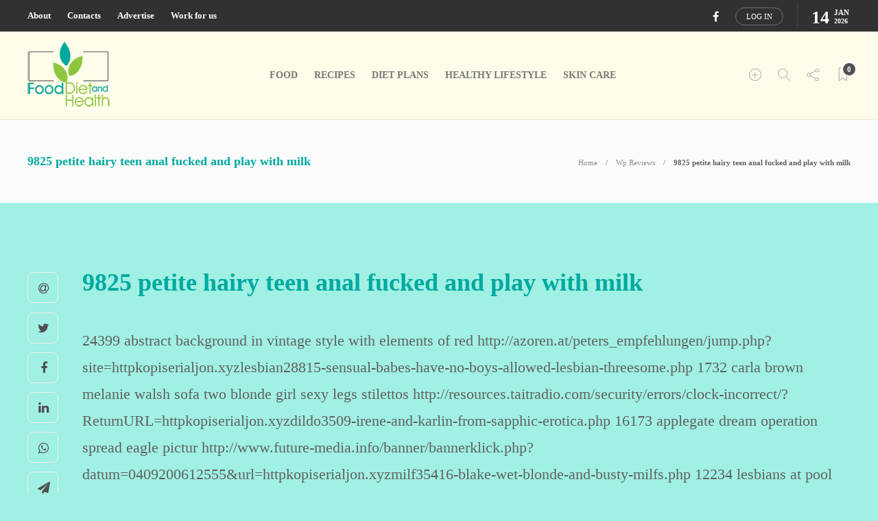

--- FILE ---
content_type: text/html; charset=UTF-8
request_url: https://fooddietandhealth.com/?xs_review=9825-petite-hairy-teen-anal-fucked-and-play-with-milk
body_size: 10779
content:
<!DOCTYPE html>
<html lang="en-US">
<head>
	<meta name="google-site-verification" content="HfuCJHqdcf5qQo1pei69cMhpxCvanj6KW_TYJ2U3pFI" />
	<meta charset="UTF-8">
			<meta name="viewport" content="width=device-width, initial-scale=1">
		<meta name='robots' content='index, follow, max-image-preview:large, max-snippet:-1, max-video-preview:-1' />

	<!-- This site is optimized with the Yoast SEO plugin v20.8 - https://yoast.com/wordpress/plugins/seo/ -->
	<title>9825 petite hairy teen anal fucked and play with milk - Food Diet and Health</title>
	<link rel="canonical" href="https://fooddietandhealth.com/?xs_review=9825-petite-hairy-teen-anal-fucked-and-play-with-milk" />
	<meta property="og:locale" content="en_US" />
	<meta property="og:type" content="article" />
	<meta property="og:title" content="9825 petite hairy teen anal fucked and play with milk - Food Diet and Health" />
	<meta property="og:description" content="24399 abstract background in vintage style with elements of red http://azoren.at/peters_empfehlungen/jump.php?site=httpkopiserialjon.xyzlesbian28815-sensual-babes-have-no-boys-allowed-lesbian-threesome.php 1732 carla brown melanie walsh sofa two blonde girl sexy legs stilettos http://resources.taitradio.com/security/errors/clock-incorrect/?ReturnURL=httpkopiserialjon.xyzdildo3509-irene-and-karlin-from-sapphic-erotica.php 16173 applegate dream operation spread eagle pictur http://www.future-media.info/banner/bannerklick.php?datum=0409200612555&amp;url=httpkopiserialjon.xyzmilf35416-blake-wet-blonde-and-busty-milfs.php 12234 lesbians at pool http://www.jiankang18.com/links/?u=httpkopiserialjon.xyzblack5873-black-sheeps-of-the-family-having-lesbian-sex-on-xhamster.php 1767 redheaded hottie and her blonde licking fingering..." />
	<meta property="og:url" content="https://fooddietandhealth.com/?xs_review=9825-petite-hairy-teen-anal-fucked-and-play-with-milk" />
	<meta property="og:site_name" content="Food Diet and Health" />
	<meta name="twitter:card" content="summary_large_image" />
	<meta name="twitter:label1" content="Est. reading time" />
	<meta name="twitter:data1" content="3 minutes" />
	<script type="application/ld+json" class="yoast-schema-graph">{"@context":"https://schema.org","@graph":[{"@type":"WebPage","@id":"https://fooddietandhealth.com/?xs_review=9825-petite-hairy-teen-anal-fucked-and-play-with-milk","url":"https://fooddietandhealth.com/?xs_review=9825-petite-hairy-teen-anal-fucked-and-play-with-milk","name":"9825 petite hairy teen anal fucked and play with milk - Food Diet and Health","isPartOf":{"@id":"https://fooddietandhealth.com/#website"},"datePublished":"2020-12-16T16:10:31+00:00","dateModified":"2020-12-16T16:10:31+00:00","breadcrumb":{"@id":"https://fooddietandhealth.com/?xs_review=9825-petite-hairy-teen-anal-fucked-and-play-with-milk#breadcrumb"},"inLanguage":"en-US","potentialAction":[{"@type":"ReadAction","target":["https://fooddietandhealth.com/?xs_review=9825-petite-hairy-teen-anal-fucked-and-play-with-milk"]}]},{"@type":"BreadcrumbList","@id":"https://fooddietandhealth.com/?xs_review=9825-petite-hairy-teen-anal-fucked-and-play-with-milk#breadcrumb","itemListElement":[{"@type":"ListItem","position":1,"name":"Home","item":"https://fooddietandhealth.com/"},{"@type":"ListItem","position":2,"name":"Wp Reviews","item":"https://fooddietandhealth.com/?post_type=xs_review"},{"@type":"ListItem","position":3,"name":"9825 petite hairy teen anal fucked and play with milk"}]},{"@type":"WebSite","@id":"https://fooddietandhealth.com/#website","url":"https://fooddietandhealth.com/","name":"Food Diet and Health","description":"Eat Good, Live Good","publisher":{"@id":"https://fooddietandhealth.com/#organization"},"potentialAction":[{"@type":"SearchAction","target":{"@type":"EntryPoint","urlTemplate":"https://fooddietandhealth.com/?s={search_term_string}"},"query-input":"required name=search_term_string"}],"inLanguage":"en-US"},{"@type":"Organization","@id":"https://fooddietandhealth.com/#organization","name":"Food Diet and Health","url":"https://fooddietandhealth.com/","logo":{"@type":"ImageObject","inLanguage":"en-US","@id":"https://fooddietandhealth.com/#/schema/logo/image/","url":"https://fooddietandhealth.com/wp-content/uploads/2020/06/logo.png","contentUrl":"https://fooddietandhealth.com/wp-content/uploads/2020/06/logo.png","width":120,"height":99,"caption":"Food Diet and Health"},"image":{"@id":"https://fooddietandhealth.com/#/schema/logo/image/"}}]}</script>
	<!-- / Yoast SEO plugin. -->


<link rel="alternate" type="application/rss+xml" title="Food Diet and Health &raquo; Feed" href="https://fooddietandhealth.com/feed/" />
<link rel="alternate" type="application/rss+xml" title="Food Diet and Health &raquo; Comments Feed" href="https://fooddietandhealth.com/comments/feed/" />
<link rel='stylesheet' id='fontawesome-five-css-css' href='https://fooddietandhealth.com/wp-content/plugins/accesspress-social-counter/css/fontawesome-all.css?ver=1.9.2' type='text/css' media='all' />
<link rel='stylesheet' id='apsc-frontend-css-css' href='https://fooddietandhealth.com/wp-content/plugins/accesspress-social-counter/css/frontend.css?ver=1.9.2' type='text/css' media='all' />
<link rel='stylesheet' id='contact-form-7-css' href='https://fooddietandhealth.com/wp-content/plugins/contact-form-7/includes/css/styles.css?ver=5.7.4' type='text/css' media='all' />
<link rel='stylesheet' id='dashicons-css' href='https://fooddietandhealth.com/wp-includes/css/dashicons.min.css?ver=6.1.7' type='text/css' media='all' />
<link rel='stylesheet' id='post-views-counter-frontend-css' href='https://fooddietandhealth.com/wp-content/plugins/post-views-counter/css/frontend.min.css?ver=1.4.7' type='text/css' media='all' />
<link rel='stylesheet' id='font-awesome-css' href='https://fooddietandhealth.com/wp-content/plugins/elementor/assets/lib/font-awesome/css/font-awesome.min.css?ver=4.7.0' type='text/css' media='all' />
<link rel='stylesheet' id='simple-testimonials-showcase-css' href='https://fooddietandhealth.com/wp-content/plugins/simple-testimonials-showcase/public/css/simple-testimonials-showcase-public.css?ver=1.1.6' type='text/css' media='all' />
<link rel='stylesheet' id='wur_content_css-css' href='https://fooddietandhealth.com/wp-content/plugins/wp-ultimate-review/assets/public/css/content-page.css?ver=2.3.4' type='text/css' media='all' />
<link rel='stylesheet' id='recent-posts-widget-with-thumbnails-public-style-css' href='https://fooddietandhealth.com/wp-content/plugins/recent-posts-widget-with-thumbnails/public.css?ver=7.1.1' type='text/css' media='all' />
<link rel='stylesheet' id='bootstrap-css' href='https://fooddietandhealth.com/wp-content/themes/fdh20/css/plugins/bootstrap.min.css?ver=3.3.4' type='text/css' media='all' />
<link rel='stylesheet' id='gillion-plugins-css' href='https://fooddietandhealth.com/wp-content/themes/fdh20/css/plugins.css?ver=6.1.7' type='text/css' media='all' />
<link rel='stylesheet' id='gillion-styles-css' href='https://fooddietandhealth.com/wp-content/themes/fdh20/style.css?ver=6.1.7' type='text/css' media='all' />
<link rel='stylesheet' id='gillion-responsive-css' href='https://fooddietandhealth.com/wp-content/themes/fdh20/css/responsive.css?ver=6.1.7' type='text/css' media='all' />
<style id='gillion-responsive-inline-css' type='text/css'>
 



</style>
<link rel='stylesheet' id='gillion-theme-settings-css' href='https://fooddietandhealth.com/wp-content/uploads/gillion-dynamic-styles.css?ver=299571410' type='text/css' media='all' />
<link rel='stylesheet' id='plyr-css' href='https://fooddietandhealth.com/wp-content/themes/fdh20/css/plugins/plyr.css?ver=6.1.7' type='text/css' media='all' />
<link rel='stylesheet' id='bdt-uikit-css' href='https://fooddietandhealth.com/wp-content/plugins/bdthemes-prime-slider-lite/assets/css/bdt-uikit.css?ver=3.21.7' type='text/css' media='all' />
<link rel='stylesheet' id='prime-slider-site-css' href='https://fooddietandhealth.com/wp-content/plugins/bdthemes-prime-slider-lite/assets/css/prime-slider-site.css?ver=3.15.10' type='text/css' media='all' />
<!--n2css--><script type='text/javascript' src='https://fooddietandhealth.com/wp-includes/js/jquery/jquery.min.js?ver=3.6.1' id='jquery-core-js'></script>
<script type='text/javascript' src='https://fooddietandhealth.com/wp-includes/js/jquery/jquery-migrate.min.js?ver=3.3.2' id='jquery-migrate-js'></script>
<script type='text/javascript' src='https://fooddietandhealth.com/wp-content/plugins/wp-ultimate-review/assets/public/script/content-page.js?ver=2.3.4' id='wur_review_content_script-js'></script>
<script type='text/javascript' src='https://fooddietandhealth.com/wp-content/themes/fdh20/js/plugins.js?ver=6.1.7' id='gillion-plugins-js'></script>
<script type='text/javascript' id='gillion-scripts-js-extra'>
/* <![CDATA[ */
var gillion_loadmore_posts = {"ajax_url":"https:\/\/fooddietandhealth.com\/wp-admin\/admin-ajax.php"};
var gillion = {"siteurl":"https:\/\/fooddietandhealth.com\/","loggedin":"","page_loader":"0","notice":"","header_animation_dropdown_delay":"1000","header_animation_dropdown":"easeOutQuint","header_animation_dropdown_speed":"300","lightbox_opacity":"0.88","lightbox_transition":"elastic","page_numbers_prev":"Previous","page_numbers_next":"Next","rtl_support":"","footer_parallax":"","social_share":"{\"email\":true,\"twitter\":true,\"facebook\":true,\"linkedin\":true,\"whatsapp\":true,\"telegram\":true}","text_show_all":"Show All"};
/* ]]> */
</script>
<script type='text/javascript' src='https://fooddietandhealth.com/wp-content/themes/fdh20/js/scripts.js?ver=6.1.7' id='gillion-scripts-js'></script>
<script type='text/javascript' src='https://fooddietandhealth.com/wp-content/themes/fdh20/js/plugins/plyr.min.js?ver=6.1.7' id='plyr-js'></script>
<script type='text/javascript' src='https://fooddietandhealth.com/wp-content/plugins/bdthemes-prime-slider-lite/assets/js/bdt-uikit.min.js?ver=3.21.7' id='bdt-uikit-js'></script>
<script type='text/javascript' id='wvw1427front.js8769-js-extra'>
/* <![CDATA[ */
var wvw_local_data = {"add_url":"https:\/\/fooddietandhealth.com\/wp-admin\/post-new.php?post_type=event","ajaxurl":"https:\/\/fooddietandhealth.com\/wp-admin\/admin-ajax.php"};
/* ]]> */
</script>
<script type='text/javascript' src='https://fooddietandhealth.com/wp-content/plugins/wp-visitors-widget/modules/js/front.js?ver=6.1.7' id='wvw1427front.js8769-js'></script>
<link rel="https://api.w.org/" href="https://fooddietandhealth.com/wp-json/" /><link rel="EditURI" type="application/rsd+xml" title="RSD" href="https://fooddietandhealth.com/xmlrpc.php?rsd" />
<link rel="wlwmanifest" type="application/wlwmanifest+xml" href="https://fooddietandhealth.com/wp-includes/wlwmanifest.xml" />
<meta name="generator" content="WordPress 6.1.7" />
<link rel='shortlink' href='https://fooddietandhealth.com/?p=3021' />
<link rel="alternate" type="application/json+oembed" href="https://fooddietandhealth.com/wp-json/oembed/1.0/embed?url=https%3A%2F%2Ffooddietandhealth.com%2F%3Fxs_review%3D9825-petite-hairy-teen-anal-fucked-and-play-with-milk" />
<link rel="alternate" type="text/xml+oembed" href="https://fooddietandhealth.com/wp-json/oembed/1.0/embed?url=https%3A%2F%2Ffooddietandhealth.com%2F%3Fxs_review%3D9825-petite-hairy-teen-anal-fucked-and-play-with-milk&#038;format=xml" />
<style>/* CSS added by WP Meta and Date Remover*/.entry-meta {display:none !important;}
	.home .entry-meta { display: none; }
	.entry-footer {display:none !important;}
	.home .entry-footer { display: none; }</style><meta name="generator" content="Elementor 3.11.1; settings: css_print_method-external, google_font-enabled, font_display-auto">
<meta name="generator" content="Powered by WPBakery Page Builder - drag and drop page builder for WordPress."/>
<link rel="icon" href="https://fooddietandhealth.com/wp-content/uploads/2020/06/cropped-logo-32x32.png" sizes="32x32" />
<link rel="icon" href="https://fooddietandhealth.com/wp-content/uploads/2020/06/cropped-logo-192x192.png" sizes="192x192" />
<link rel="apple-touch-icon" href="https://fooddietandhealth.com/wp-content/uploads/2020/06/cropped-logo-180x180.png" />
<meta name="msapplication-TileImage" content="https://fooddietandhealth.com/wp-content/uploads/2020/06/cropped-logo-270x270.png" />
<noscript><style> .wpb_animate_when_almost_visible { opacity: 1; }</style></noscript></head>
<body class="xs_review-template-default single single-xs_review postid-3021 fdh20 simple-testimonials-showcase simple-testimonials-showcase-page singular sh-body-header-sticky sh-bookmarks-style_title sh-title-style2 sh-section-tabs-style2 sh-carousel-style2 sh-carousel-position-bottom sh-post-categories-style2 sh-review-style2 sh-meta-order-bottom sh-instagram-widget-columns3 sh-categories-position-image sh-media-icon-style2 sh-wc-labels-off sh-instagram-widget-with-button wpb-js-composer js-comp-ver-6.2.0 vc_responsive elementor-default elementor-kit-3807">


<div class="sh-header-side">
	</div>
<div class="sh-header-side-overlay"></div>

	<div id="page-container" class="">
		
									<header class="primary-mobile">
					<div id="header-mobile" class="sh-header-mobile">
	<div class="sh-header-mobile-navigation">
		<div class="container">
			<div class="sh-table sh-header-mobile-table">
				<div class="sh-table-cell">

										<nav id="header-navigation-mobile" class="header-standard-position sh-header-mobile-navigation-left">
						<div class="sh-nav-container">
							<ul class="sh-nav">
								<li>
									<div class="sh-hamburger-menu sh-nav-dropdown">
					                	<span></span>
					                	<span></span>
					                	<span></span>
					                	<span></span>
					                </div>
								</li>
							</ul>
						</div>
					</nav>

				</div>
				<div class="sh-table-cell sh-header-logo-container">

										        <div class="header-logo">
            <a href="https://fooddietandhealth.com/" class="header-logo-container sh-table-small">
                <div class="sh-table-cell">

                    <img class="sh-standard-logo" src="//fooddietandhealth.com/wp-content/uploads/2020/06/logo.png" alt="Food Diet and Health" />
                    <img class="sh-sticky-logo" src="//fooddietandhealth.com/wp-content/uploads/2020/06/logo.png" alt="Food Diet and Health" />
                    <img class="sh-light-logo" src="//fooddietandhealth.com/wp-content/uploads/2020/06/logo.png" alt="Food Diet and Health" />

                </div>
            </a>
        </div>

    
				</div>
				<div class="sh-table-cell">

										<nav class="header-standard-position sh-header-mobile-navigation-right">
						<div class="sh-nav-container">
							<ul class="sh-nav">

																 <li class="menu-item menu-item-has-children sh-nav-readmore sh-nav-special"> <a href="https://fooddietandhealth.com/?read-it-later"> <div> <i class="ti-bookmark"></i> <span class="sh-read-later-total">0</span> </div> </a> </li> 
							</ul>
						</div>
					</nav>

				</div>
			</div>
		</div>
	</div>
	<nav class="sh-header-mobile-dropdown">
		<div class="container sh-nav-container">
			<ul class="sh-nav-mobile"></ul>
		</div>

		<div class="container sh-nav-container">
							<div class="header-mobile-social-media">
					<a href="https://www.facebook.com/profile.php?id=100088680911207"  target = "_blank"  class="social-media-facebook">
                    <i class="fa fa-facebook"></i>
                </a><a href="#login-register" class="sh-login-popup sh-login-popup-trigger">Log in</a><div class="sh-clear"></div>				</div>
					</div>

					<div class="header-mobile-search">
				<div class="container sh-nav-container">
					<form role="search" method="get" class="header-mobile-form" action="https://fooddietandhealth.com/">
						<input class="header-mobile-form-input" type="text" placeholder="Search here.." value="" name="s" required />
						<button type="submit" class="header-mobile-form-submit">
							<i class="icon-magnifier"></i>
						</button>
					</form>
				</div>
			</div>
			</nav>
</div>
				</header>
				<header class="primary-desktop">
						<div class="sh-header-top">
		<div class="container">
			<div class="sh-table">

								<div class="sh-table-cell">
											<div class="sh-nav-container"><ul id="menu-topbar-navigation" class="sh-nav"><li id="menu-item-573" class="menu-item menu-item-type-custom menu-item-object-custom menu-item-573"><a href="http://cdn.gillion.shufflehound.com" >About</a></li>
<li id="menu-item-574" class="menu-item menu-item-type-custom menu-item-object-custom menu-item-574"><a href="http://cdn.gillion.shufflehound.com" >Contacts</a></li>
<li id="menu-item-576" class="menu-item menu-item-type-custom menu-item-object-custom menu-item-576"><a href="http://cdn.gillion.shufflehound.com" >Advertise</a></li>
<li id="menu-item-1913" class="menu-item menu-item-type-custom menu-item-object-custom menu-item-1913"><a href="#" >Work for us</a></li>
</ul></div>									</div>

								<div class="sh-table-cell">
					<div class="sh-header-top-meta">
						<div class="header-social-media">
							<a href="https://www.facebook.com/profile.php?id=100088680911207"  target = "_blank"  class="social-media-facebook">
                    <i class="fa fa-facebook"></i>
                </a><a href="#login-register" class="sh-login-popup sh-login-popup-trigger">Log in</a><div class="sh-clear"></div>						</div>
						<div class="sh-header-top-date">
							<span class="sh-header-top-date-day">14</span>
							<span class="sh-header-top-date-meta">
								<span class="sh-header-top-date-month">Jan</span>
								<span class="sh-header-top-date-year">2026</span>
							</span>
						</div>
					</div>
				</div>
			</div>
		</div>
	</div>

<div class="sh-header-height">
	<div class="sh-header sh-header-1 sh-sticky-header">
		<div class="container">
			<div class="sh-table">
				<div class="sh-table-cell sh-header-logo-container">

										<nav class="header-standard-position">
						<div class="sh-nav-container">
							<ul class="sh-nav sh-nav-left">
								<li>
																		        <div class="header-logo">
            <a href="https://fooddietandhealth.com/" class="header-logo-container sh-table-small">
                <div class="sh-table-cell">

                    <img class="sh-standard-logo" src="//fooddietandhealth.com/wp-content/uploads/2020/06/logo.png" alt="Food Diet and Health" />
                    <img class="sh-sticky-logo" src="//fooddietandhealth.com/wp-content/uploads/2020/06/logo.png" alt="Food Diet and Health" />
                    <img class="sh-light-logo" src="//fooddietandhealth.com/wp-content/uploads/2020/06/logo.png" alt="Food Diet and Health" />

                </div>
            </a>
        </div>

    								</li>
							</ul>
						</div>
					</nav>

				</div>
				<div class="sh-table-cell sh-header-nav-container">

										<nav id="header-navigation" class="header-standard-position">
													<div class="sh-nav-container"><ul id="menu-main-menu" class="sh-nav"><li id="menu-item-3693" class="menu-item menu-item-type-taxonomy menu-item-object-category menu-item-3693"><a href="https://fooddietandhealth.com/category/food/" >Food</a></li><li id="menu-item-3695" class="menu-item menu-item-type-taxonomy menu-item-object-category menu-item-3695"><a href="https://fooddietandhealth.com/category/recipes/" >Recipes</a></li><li id="menu-item-3699" class="menu-item menu-item-type-taxonomy menu-item-object-category menu-item-3699"><a href="https://fooddietandhealth.com/category/diet-plans/" >Diet Plans</a></li><li id="menu-item-3694" class="menu-item menu-item-type-taxonomy menu-item-object-category menu-item-3694"><a href="https://fooddietandhealth.com/category/healthy-lifestyle/" >Healthy Lifestyle</a></li><li id="menu-item-3868" class="menu-item menu-item-type-taxonomy menu-item-object-category menu-item-3868"><a href="https://fooddietandhealth.com/category/skin-care/" >Skin care</a></li></ul></div>											</nav>

				</div>
				<div class="sh-table-cell sh-header-meta-container">

										<nav class="header-standard-position">
						<div class="sh-nav-container">
							<ul class="sh-nav">

								
            <li class="menu-item sh-nav-menu sh-nav-special">
                <a href="#">
                    <i class="icon-plus sh-nav-menu-icon-closed" data-attr-closed="icon-plus" data-attr-opened="ti-close"></i>
                </a>
            </li>								
            <li class="menu-item sh-nav-search sh-nav-special">
                <a href="#"><i class="icon icon-magnifier"></i></a>
            </li>								
            <li class="menu-item menu-item-has-children sh-nav-share sh-nav-special">
            	<a href="#">
            		<div>
            			<i class="icon icon-share"></i>
            		</div>
            	</a>
            	<ul class="sub-menu sh-nav-share-ul">
            		<li class="sh-share-item sh-share-item-facebook menu-item">
                <a href="https://www.facebook.com/profile.php?id=100088680911207"  target = "_blank" >
                    <i class="fa fa-facebook"></i>
                </a>
            </li>
            	</ul>
            </li>																								 <li class="menu-item menu-item-has-children sh-nav-readmore sh-nav-special"> <a href="https://fooddietandhealth.com/?read-it-later"> <div> <i class="ti-bookmark"></i> <span class="sh-read-later-total">0</span> </div> </a> <ul class="sub-menu sh-read-later-list sh-read-later-list-init"> <li class="sh-read-later-item menu-item text-center"> <a href="https://fooddietandhealth.com/?read-it-later"> Login to add posts to your read later list </a> </li> </ul> </li> 								
							</ul>
						</div>
					</nav>

				</div>
			</div>
		</div>

		<div class="sh-header-search-side">
	<div class="sh-header-search-side-container">

		<form method="get" class="sh-header-search-form" action="https://fooddietandhealth.com/">
			<input type="text" value="" name="s" class="sh-header-search-side-input" placeholder="Enter a keyword to search..." />
			<div class="sh-header-search-side-close">
				<i class="ti-close"></i>
			</div>
			<div class="sh-header-search-side-icon">
				<i class="ti-search"></i>
			</div>
		</form>

	</div>
</div>
	</div>
</div>
				</header>
			
			
	
		<div class="sh-titlebar">
			<div class="container">
				<div class="sh-table sh-titlebar-height-medium">
					<div class="titlebar-title sh-table-cell">

						<h2>
							9825 petite hairy teen anal fucked and play with milk						</h2>

					</div>
											<div class="title-level sh-table-cell">

							<div id="breadcrumbs" class="breadcrumb-trail breadcrumbs"><span class="item-home"><a class="bread-link bread-home" href="https://fooddietandhealth.com/" title="Home">Home</a></span><span class="separator"> &gt; </span><span class="item-cat item-custom-post-type-xs_review"><a class="bread-cat bread-custom-post-type-xs_review" href="https://fooddietandhealth.com/?post_type=xs_review" title="Wp Reviews">Wp Reviews</a></span><span class="separator"> &gt; </span><span class="item-current item-3021"><span class="bread-current bread-3021" title="9825 petite hairy teen anal fucked and play with milk">9825 petite hairy teen anal fucked and play with milk</span></span></div>
						</div>
									</div>
			</div>
		</div>

	

			
		
			<div id="wrapper" class="layout-default">
				
				<div class="content-container sh-page-layout-default">
									<div class="container entry-content">
				
				


	<div id="content-wrapper">
		<div id="content" class="content-layout- ">
			<div class="blog-single blog-style-single blog-style-single-share  blog-blockquote-style2  blog-style-post-">
				
							<article id="post-3021" class="post-item post-item-single post-3021 xs_review type-xs_review status-publish hentry">

								<meta content="" itemprop="image"/>

																	<div class="post-type-content">
										
	
									</div>
								
								
								<div class="post-item-single-container">
																												<div class="post-content-share post-content-share-bar"></div>
									
																			<div class="post-single-meta">
											
																							<a class="post-title">
													<h1>
																												9825 petite hairy teen anal fucked and play with milk&nbsp;<span class="post-read-later post-read-later-guest" href="#login-register" data-type="add" data-id="3021"><i class="fa fa-bookmark-o"></i></span>													</h1>
												</a>
											
											<div class="post-meta">
												
    <div class="post-meta-content">
        
                
                
                
                
                
                                            <span class="responsive-post-read-later">
                    &nbsp;<span class="post-read-later post-read-later-guest" href="#login-register" data-type="add" data-id="3021"><i class="fa fa-bookmark-o"></i></span>                </span>
                        </div>

											</div>
										</div>
									

									

									<div class="post-content post-single-content">
										
										<p>24399 abstract background in vintage style with elements of red http://azoren.at/peters_empfehlungen/jump.php?site=httpkopiserialjon.xyzlesbian28815-sensual-babes-have-no-boys-allowed-lesbian-threesome.php 1732 carla brown melanie walsh sofa two blonde girl sexy legs stilettos http://resources.taitradio.com/security/errors/clock-incorrect/?ReturnURL=httpkopiserialjon.xyzdildo3509-irene-and-karlin-from-sapphic-erotica.php 16173 applegate dream operation spread eagle pictur http://www.future-media.info/banner/bannerklick.php?datum=0409200612555&amp;url=httpkopiserialjon.xyzmilf35416-blake-wet-blonde-and-busty-milfs.php 12234 lesbians at pool http://www.jiankang18.com/links/?u=httpkopiserialjon.xyzblack5873-black-sheeps-of-the-family-having-lesbian-sex-on-xhamster.php 1767 redheaded hottie and her blonde licking fingering each http://margodundee.com/redirect.php?action=url&amp;goto=kopiserialjon.xyz/ass/20310-real-or-fake-booty-sex-for-on-xhamster.php&amp;osCsid=da7216afcf84005ffe3cfbbb1d3d15a0 10258 dyanna lauren and harmony paxson licking their pussies http://www.testbike.hu/rek/www/delivery/ck.php?oaparams=2__bannerid=41__zoneid=17__cb=243a0a4b75__oadest=httpkopiserialjon.xyzstockings15319-rosi-no-girl-xinh.php 23331 naked milf sucking tits tribbing in cozy fireside lesbian http://tameshki.blogsky.com/dailylink/?go=httpkopiserialjon.xyzlesbian21087-great-meaty-lips-on-this-lesbianp.php&amp;id=1 6993 vipsexvault rough threesome at casting with hot milf jasmine http://parvazbanamazegilan.blogsky.com/dailylink/?go=httpkopiserialjon.xyzmilf20280-young-busty-carol-goldnerova-enjoys-workout.php&amp;id=1 30912 young looking girls with fair skin have their first threesom http://tategami-futaba.co.jp/blog/?wptouch_switch=desktop&amp;redirect=httpkopiserialjon.xyzcock31656-lily-rader-virtual-vixen-povd.php 2543 extreme lesbian anal with dana dearmond and haley reed por http://feuz6y.yext-wrap.com/plclick?pid=476af49678&amp;ids=15025941&amp;continue=httpkopiserialjon.xyzteen14408-lesbian-cherry-easter-members.php&amp;target=specialOffer 11683 star penny pax http://zootorah-dot-yamm-track.appspot.com/Redirect?ukey=1O9A181xoxGbK62UqiZc65Y_7baYUOOfE7abnAmn3W74-408757323&amp;key=YAMMID-18947455&amp;link=httpkopiserialjon.xyzblonde5889-two-blonds-with-big-natural-tits-fucked-in-hot-thresome.php 22553 aiden starr in the final armory orgy with huge grou http://www.infoestancos.es/adserver/www/delivery/ck.php?oaparams=2__bannerid=28__zoneid=10__cb=2ce72bbb48__oadest=httpkopiserialjon.xyztits33432-untitled-by-wilmapanda-suicidegirls.php 3180 blonde female subjects restrained redhead to electro anal torture http://karenteam.blogsky.com/dailylink/?go=httpkopiserialjon.xyzdildo20513-traci-roxy-having-hot-lesbian-sex-ados.php&amp;id=1 9760 lesbian closeups from closeup http://wils-dot-yamm-track.appspot.com/Redirect?ukey=1GkS-EOqXQghA5YNpxDfUNge_aUCbnqm6UfNcc1H1nCg-1938720098&amp;key=YAMMID-08448172&amp;link=httpkopiserialjon.xyzpussy35150-big-titted-lesbian-pornstars-nikita-von-james-lisa-ann-dildo-twats.php 17921 beautiful suicide girl naunet vondelpark lossless http://techaktien.contactin.bio/out/pl.php?id=36738&amp;link=httpkopiserialjon.xyzblonde5353-sperm-swap-hot-blondes-in-group-sex-and-swallow.php 33083 pov blowjob with great eye contact http://nuv-dot-yamm-track.appspot.com/Redirect?ukey=1Q86Utd6ZWk8ykg7i1o5MX7SXQoZb27-ob4VxjpOWOcA-0&amp;key=YAMMID-18310895&amp;link=httpkopiserialjon.xyzblonde733-blonde-lesbians-swapping-spit-pichunter.php 15504 some woman just love the camera xhamster http://civilacecr.blogsky.com/dailylink/?go=httpkopiserialjon.xyzteen10630-young-redhead-takes-an-external-cumshot-after-being-seduced.php&amp;id=1 8264 brunette babe assfucked by old man http://www.freelancebbs.com/s/s.fbb;jsessionid=5AFD3B7922B5BD2811E5531B0A3D198B?urlredir=httpkopiserialjon.xyzsex11004-albums-with-lauren-phillips-mylfboss.php&amp;fne=y&amp;_ust_todo_=65445&amp;_rid_=4&amp;_xid_=pwlZK.GMC6Q9GN-1591749808&amp; 35212 see and save as langford oiled redhead http://moxfordlandscapingpacom.spmd.mobi/analytics/hit.php?nocache=1465126454.2592&amp;r=cutepix.infosexriley-reyes.php&amp;a=3&amp;i=3721050&amp;r2=httpkopiserialjon.xyzmodel2827-melinda-hot-as-hell-part-art.php 12063 pinkfineart hailee zoe torrid tongues from sapphic erotica http://coisasdobebe.contactin.bio/out/pl.php?id=36738&amp;link=httpkopiserialjon.xyzteen15015-abigail-mac-ava-and-the-slutty-schoolgirls.php</p>

																			</div>


																		<div class="sh-page-links"></div>

									<div class="post-tags-container">
																				

																				

																				
																				<div class="sh-clear"></div>
									</div>

																			<div class="post-content-share-mobile-contaner">
											<div class="post-content-share post-content-share-bar post-content-share-mobile"></div>
										</div>
									
								</div>

									



																		
				<div class="post-switch post-swtich-style2">
			<div class="row">
				<div class="col-md-6">
											
							<a href="https://fooddietandhealth.com/?xs_review=19318-celebrity-fakes-show-newest-created-jennifer-morrison-cfake" class="post-switch-prev text-left">								<div class="post-switch-type">Previous</div>
								<h4>
																			19318 celebrity fakes show newest created jennifer morrison cfake																	</h4>
							</a>
															</div>
				<div class="col-md-6">
											
							<a href="https://fooddietandhealth.com/?xs_review=ati242-kime-sorsan-official-video" class="post-switch-next text-right">								<div class="post-switch-type">Next</div>
								<h4>
																			Ati242 - Kime Sorsan (Official Video)																	</h4>
							</a>
															</div>
			</div>
		</div>

									




																		

																		<div class="post-related-title post-slide-arrows-container">
										<h2 class="post-single-title">
											Related posts										</h2>
																			</div>
									<div class="post-related">
										<div class="post-related-item">
	<article id="post-3829" class="post-item post-3829 post type-post status-publish format-standard has-post-thumbnail hentry category-healthy-lifestyle tag-burn-belly-fat tag-drinks-that-burn-fat-while-sleeping tag-fat-burner-drink tag-fat-burner-drinks tag-fat-burning-drink tag-fat-cutter-drink tag-homemade-drinks-to-lose-belly-fat tag-how-to-burn-belly-fat tag-how-to-get-rid-of-belly-fat tag-how-to-lose-belly-fat tag-how-to-lose-belly-fat-5-kgs tag-how-to-lose-stubborn-belly-fat tag-how-to-lose-weight-fast tag-instant-belly-fat-burner tag-weight-loss-drink">
		<div class="post-container">

			
				<div class="post-thumbnail">
											<div class="sh-ratio">
							<div class="sh-ratio-container">
								<div class="sh-ratio-content" style="background-image: url( https://fooddietandhealth.com/wp-content/uploads/2021/07/Untitled-collage-420x265.jpg);"></div>
							</div>
						</div>
					
					            <a href="https://fooddietandhealth.com/2021/07/26/5-drinks-to-burn-fat/" class="post-overlay"></a>
        										<div class="post-categories-container">
                <div class="post-categories"><a href="https://fooddietandhealth.com/category/healthy-lifestyle/">Healthy Lifestyle</a></div>
            </div>				</div>

			
			<div class="post-content-container">
				
				<a href="https://fooddietandhealth.com/2021/07/26/5-drinks-to-burn-fat/" class="post-title">
					<h4>												5 drinks to burn fat&nbsp;<span class="post-read-later post-read-later-guest" href="#login-register" data-type="add" data-id="3829"><i class="fa fa-bookmark-o"></i></span>					</h4>				</a>

				
    
    
            <div class="post-meta">
            
    <div class="post-meta-content">
        
                
                
                
                
                
                                            <span class="responsive-post-read-later">
                    &nbsp;<span class="post-read-later post-read-later-guest" href="#login-register" data-type="add" data-id="3829"><i class="fa fa-bookmark-o"></i></span>                </span>
                        </div>

        </div>
    
			</div>

		</div>
	</article>


</div><div class="post-related-item">
	<article id="post-3854" class="post-item post-3854 post type-post status-publish format-standard has-post-thumbnail hentry category-diet-plans tag-a-sample-diet-plan-for-everyday-healthy-life tag-daily-diet-for-healthy-body tag-diet-for-good-health tag-diet-plan tag-food tag-health tag-health-tips tag-healthy tag-healthy-aging tag-healthy-diet tag-healthy-diet-plan tag-healthy-diet-plan-for-weight-loss tag-healthy-eating tag-healthy-eating-for-kids tag-healthy-eating-habits tag-healthy-food tag-healthy-lifestyle tag-healthy-living tag-healthy-recipes tag-jfw-health tag-lifestyle tag-science-of-healthy-living tag-tips-for-eating-healthy">
		<div class="post-container">

			
				<div class="post-thumbnail">
											<div class="sh-ratio">
							<div class="sh-ratio-container">
								<div class="sh-ratio-content" style="background-image: url( https://fooddietandhealth.com/wp-content/uploads/2021/07/diet-plan-420x265.jpg);"></div>
							</div>
						</div>
					
					            <a href="https://fooddietandhealth.com/2021/07/31/diet-plan-for-healthy-living/" class="post-overlay"></a>
        										<div class="post-categories-container">
                <div class="post-categories"><a href="https://fooddietandhealth.com/category/diet-plans/">Diet Plans</a></div>
            </div>				</div>

			
			<div class="post-content-container">
				
				<a href="https://fooddietandhealth.com/2021/07/31/diet-plan-for-healthy-living/" class="post-title">
					<h4>												Diet Plan for Healthy Living&nbsp;<span class="post-read-later post-read-later-guest" href="#login-register" data-type="add" data-id="3854"><i class="fa fa-bookmark-o"></i></span>					</h4>				</a>

				
    
    
            <div class="post-meta">
            
    <div class="post-meta-content">
        
                
                
                
                
                
                                            <span class="responsive-post-read-later">
                    &nbsp;<span class="post-read-later post-read-later-guest" href="#login-register" data-type="add" data-id="3854"><i class="fa fa-bookmark-o"></i></span>                </span>
                        </div>

        </div>
    
			</div>

		</div>
	</article>


</div><div class="post-related-item">
	<article id="post-3920" class="post-item post-3920 post type-post status-publish format-standard has-post-thumbnail hentry category-recipes tag-attempting-eggs tag-breakfast tag-classic-eggs-benedict tag-classic-eggs-benedict-recipe tag-easy-eggs-benedict-recipe tag-eggs tag-eggs-benedict tag-eggs-benedict-recipe tag-eggs-benedict-sauce tag-gordon-ramsay-eggs-benedict tag-how-to-make-eggs-benedict">
		<div class="post-container">

			
				<div class="post-thumbnail">
											<div class="sh-ratio">
							<div class="sh-ratio-container">
								<div class="sh-ratio-content" style="background-image: url( https://fooddietandhealth.com/wp-content/uploads/2023/02/breakfast-g9d22af11f_1920-420x265.jpg);"></div>
							</div>
						</div>
					
					            <a href="https://fooddietandhealth.com/2023/02/27/scrambled-eggs-benedict/" class="post-overlay"></a>
        										<div class="post-categories-container">
                <div class="post-categories"><a href="https://fooddietandhealth.com/category/recipes/">Recipes</a></div>
            </div>				</div>

			
			<div class="post-content-container">
				
				<a href="https://fooddietandhealth.com/2023/02/27/scrambled-eggs-benedict/" class="post-title">
					<h4>												Scrambled Eggs Benedict&nbsp;<span class="post-read-later post-read-later-guest" href="#login-register" data-type="add" data-id="3920"><i class="fa fa-bookmark-o"></i></span>					</h4>				</a>

				
    
    
            <div class="post-meta">
            
    <div class="post-meta-content">
        
                
                
                
                
                
                                            <span class="responsive-post-read-later">
                    &nbsp;<span class="post-read-later post-read-later-guest" href="#login-register" data-type="add" data-id="3920"><i class="fa fa-bookmark-o"></i></span>                </span>
                        </div>

        </div>
    
			</div>

		</div>
	</article>


</div><div class="post-related-item">
	<article id="post-3910" class="post-item post-3910 post type-post status-publish format-standard has-post-thumbnail hentry category-recipes tag-best-hummus-recipe tag-chickpea-recipes tag-easy-hummus-recipe tag-homemade-hummus tag-homemade-hummus-recipe tag-houmous tag-houmous-recipe tag-how-to-make-hummus tag-how-to-make-hummus-at-home tag-hummus tag-hummus-recipe tag-humus tag-humus-recipe tag-making-hummus tag-turkish-cuisine tag-vegan-recipes">
		<div class="post-container">

			
				<div class="post-thumbnail">
											<div class="sh-ratio">
							<div class="sh-ratio-container">
								<div class="sh-ratio-content" style="background-image: url( https://fooddietandhealth.com/wp-content/uploads/2023/02/Hummous-Savoury-Slices-420x265.png);"></div>
							</div>
						</div>
					
					            <a href="https://fooddietandhealth.com/2023/02/27/hummous-savoury-slices/" class="post-overlay"></a>
        										<div class="post-categories-container">
                <div class="post-categories"><a href="https://fooddietandhealth.com/category/recipes/">Recipes</a></div>
            </div>				</div>

			
			<div class="post-content-container">
				
				<a href="https://fooddietandhealth.com/2023/02/27/hummous-savoury-slices/" class="post-title">
					<h4>												Hummous Savoury Slices&nbsp;<span class="post-read-later post-read-later-guest" href="#login-register" data-type="add" data-id="3910"><i class="fa fa-bookmark-o"></i></span>					</h4>				</a>

				
    
    
            <div class="post-meta">
            
    <div class="post-meta-content">
        
                
                
                
                
                
                                            <span class="responsive-post-read-later">
                    &nbsp;<span class="post-read-later post-read-later-guest" href="#login-register" data-type="add" data-id="3910"><i class="fa fa-bookmark-o"></i></span>                </span>
                        </div>

        </div>
    
			</div>

		</div>
	</article>


</div><div class="post-related-item">
	<article id="post-3846" class="post-item post-3846 post type-post status-publish format-standard has-post-thumbnail hentry category-recipes tag-food tag-healthy-recipes tag-peach-recipies tag-snacks">
		<div class="post-container">

			
				<div class="post-thumbnail">
											<div class="sh-ratio">
							<div class="sh-ratio-container">
								<div class="sh-ratio-content" style="background-image: url( https://fooddietandhealth.com/wp-content/uploads/2021/07/peach-cobbler-420x265.jpg);"></div>
							</div>
						</div>
					
					            <a href="https://fooddietandhealth.com/2021/07/27/peach-cobbler/" class="post-overlay"></a>
        										<div class="post-categories-container">
                <div class="post-categories"><a href="https://fooddietandhealth.com/category/recipes/">Recipes</a></div>
            </div>				</div>

			
			<div class="post-content-container">
				
				<a href="https://fooddietandhealth.com/2021/07/27/peach-cobbler/" class="post-title">
					<h4>												Peach cobbler&nbsp;<span class="post-read-later post-read-later-guest" href="#login-register" data-type="add" data-id="3846"><i class="fa fa-bookmark-o"></i></span>					</h4>				</a>

				
    
    
            <div class="post-meta">
            
    <div class="post-meta-content">
        
                
                
                
                
                
                                            <span class="responsive-post-read-later">
                    &nbsp;<span class="post-read-later post-read-later-guest" href="#login-register" data-type="add" data-id="3846"><i class="fa fa-bookmark-o"></i></span>                </span>
                        </div>

        </div>
    
			</div>

		</div>
	</article>


</div><div class="post-related-item">
	<article id="post-3901" class="post-item post-3901 post type-post status-publish format-standard has-post-thumbnail hentry category-recipes tag-best-salad-dressing tag-citrus-salad tag-citrus-salad-dressing tag-citrus-vinaigrette-dressing tag-cook tag-cooking tag-dairy-free tag-food tag-fruit-vegetables tag-gluten-free tag-hot-spicy tag-how-to-cook tag-kale-citrus-vinaigrette-salad tag-kale-salad tag-low-calorie tag-low-sodium tag-mango-kale-salad tag-recipe tag-salad tag-sides tag-simple-recipe tag-summer-salad tag-sweet tag-sweet-sour tag-vegetarian tag-vinaigrette-dressing">
		<div class="post-container">

			
				<div class="post-thumbnail">
											<div class="sh-ratio">
							<div class="sh-ratio-container">
								<div class="sh-ratio-content" style="background-image: url( https://fooddietandhealth.com/wp-content/uploads/2023/02/Citrus-and-Mango-Salad-420x265.png);"></div>
							</div>
						</div>
					
					            <a href="https://fooddietandhealth.com/2023/02/27/citrus-and-mango-salad/" class="post-overlay"></a>
        										<div class="post-categories-container">
                <div class="post-categories"><a href="https://fooddietandhealth.com/category/recipes/">Recipes</a></div>
            </div>				</div>

			
			<div class="post-content-container">
				
				<a href="https://fooddietandhealth.com/2023/02/27/citrus-and-mango-salad/" class="post-title">
					<h4>												Citrus and Mango Salad&nbsp;<span class="post-read-later post-read-later-guest" href="#login-register" data-type="add" data-id="3901"><i class="fa fa-bookmark-o"></i></span>					</h4>				</a>

				
    
    
            <div class="post-meta">
            
    <div class="post-meta-content">
        
                
                
                
                
                
                                            <span class="responsive-post-read-later">
                    &nbsp;<span class="post-read-later post-read-later-guest" href="#login-register" data-type="add" data-id="3901"><i class="fa fa-bookmark-o"></i></span>                </span>
                        </div>

        </div>
    
			</div>

		</div>
	</article>


</div>																			</div>
									
																			<div class="post-related-arrows">
											<div class="post-slide-arrows sh-carousel-buttons-styling"></div>
										</div>
									
							</article>
						
				</div>
			</div>
					</div>

	
					</div>
				</div>

		
	
					
				<footer class="sh-footer">
					<div class="sh-footer-widgets">
    <div class="container">
        <div class="row">
            <div class="col-md-4 col-sm-6">
                
<div id="subscribe-3" class="widget_sh_mailChimp widget_sh_mailChimp_style2 widget-item widget_subscribe">
	<div class="sh-widget-title-styling"><h3 class="widget-title">Subscribe Now</h3></div>
	<script>(function() {
	window.mc4wp = window.mc4wp || {
		listeners: [],
		forms: {
			on: function(evt, cb) {
				window.mc4wp.listeners.push(
					{
						event   : evt,
						callback: cb
					}
				);
			}
		}
	}
})();
</script><!-- Mailchimp for WordPress v4.9.17 - https://wordpress.org/plugins/mailchimp-for-wp/ --><form id="mc4wp-form-1" class="mc4wp-form mc4wp-form-3946" method="post" data-id="3946" data-name="Subscribe Now" ><div class="mc4wp-form-fields"><p>
    <input type="submit" value="Subscribe">
</p>
<p>
    <label>First Name</label>
    <input type="text" name="FNAME" placeholder="Enter First Name">
</p>
<p>
    <label>Last Name</label>
    <input type="text" name="LNAME" placeholder="Enter Last Name">
</p>
<p>
	<label>Email address: 
		<input type="email" name="EMAIL" placeholder="Your email address" required />
</label>
</p>

<p>
	<input type="submit" value="Sign up" />
</p></div><label style="display: none !important;">Leave this field empty if you're human: <input type="text" name="_mc4wp_honeypot" value="" tabindex="-1" autocomplete="off" /></label><input type="hidden" name="_mc4wp_timestamp" value="1768415950" /><input type="hidden" name="_mc4wp_form_id" value="3946" /><input type="hidden" name="_mc4wp_form_element_id" value="mc4wp-form-1" /><div class="mc4wp-response"></div></form><!-- / Mailchimp for WordPress Plugin -->
			<p class="widget-quote-description">* You will receive the latest news and updates on your favorite celebrities!</p>
	
</div><div id="archives-2" class="widget-item widget_archive"><div class="sh-widget-title-styling"><h3 class="widget-title">wps_visitor_counter</h3></div>		<label class="screen-reader-text" for="archives-dropdown-2">wps_visitor_counter</label>
		<select id="archives-dropdown-2" name="archive-dropdown">
			
			<option value="">Select Month</option>
				<option value='https://fooddietandhealth.com/2024/04/'> April 2024 &nbsp;(2)</option>
	<option value='https://fooddietandhealth.com/2023/03/'> March 2023 &nbsp;(6)</option>
	<option value='https://fooddietandhealth.com/2023/02/'> February 2023 &nbsp;(10)</option>
	<option value='https://fooddietandhealth.com/2021/07/'> July 2021 &nbsp;(6)</option>

		</select>

<script type="text/javascript">
/* <![CDATA[ */
(function() {
	var dropdown = document.getElementById( "archives-dropdown-2" );
	function onSelectChange() {
		if ( dropdown.options[ dropdown.selectedIndex ].value !== '' ) {
			document.location.href = this.options[ this.selectedIndex ].value;
		}
	}
	dropdown.onchange = onSelectChange;
})();
/* ]]> */
</script>
			</div>            </div>
            <div class="col-md-4 col-sm-6">
                            </div>
            <div class="col-md-4 col-sm-6">
                            </div>
        </div>
    </div>
</div>
	<div class="sh-copyrights sh-copyrights-align-left">
		<div class="container container-padding">
			<div class="sh-table">
				<div class="sh-table-cell">

					
													<div class="sh-copyrights-logo">
								<img src="//fooddietandhealth.com/wp-content/uploads/2020/06/logo.png" class="sh-copyrights-image" alt="" />
							</div>
												<div class="sh-copyrights-info">
							<span class="developer-copyrights ">
		WordPress Theme built by <a href="https://shufflehound.com" target="blank"><strong>Shufflehound</strong>.</a>
		</span>							<span>Developed by <a href="https://fooddietandhealth.com/"><strong>Food Diet and Health</strong></a></span>
						</div>

					
				</div>
				<div class="sh-table-cell">

					
						
					
				</div>
			</div>
		</div>
	</div>
				</footer>

					

					</div>
		

		

	<div class="sh-back-to-top sh-back-to-top1">
		<i class="fa fa-angle-up"></i>
	</div>


    <div id="login-register" style="display: none;">
        <div class="sh-login-popup-tabs">
            <ul class="nav nav-tabs">
                <li class="active">
                    <a data-target="#viens" data-toggle="tab">Login</a>
                </li>
                <li>
                    <a data-target="#divi" data-toggle="tab">Register</a>
                </li>
            </ul>
        </div>
        <div class="tab-content">
            <div class="tab-pane active" id="viens">

                <div class="sh-login-popup-content sh-login-popup-content-login">
                    <form name="loginform" id="loginform" action="https://fooddietandhealth.com/wp-login.php" method="post"><p class="login-username">
				<label for="user_login">Username or Email Address</label>
				<input type="text" name="log" id="user_login" autocomplete="username" class="input" value="" size="20" />
			</p><p class="login-password">
				<label for="user_pass">Password</label>
				<input type="password" name="pwd" id="user_pass" autocomplete="current-password" class="input" value="" size="20" />
			</p><a href="/wp-login.php?action=lostpassword" class="login-forgot-password">Forgot Password</a><p class="login-remember"><label><input name="rememberme" type="checkbox" id="rememberme" value="forever" /> Remember Me</label></p><p class="login-submit">
				<input type="submit" name="wp-submit" id="wp-submit" class="button button-primary" value="Log In" />
				<input type="hidden" name="redirect_to" value="https://fooddietandhealth.com/?xs_review=9825-petite-hairy-teen-anal-fucked-and-play-with-milk" />
			</p></form>                </div>

            </div>
            <div class="tab-pane" id="divi">

                <div class="sh-login-popup-content">
                    
                        <p id="reg_passmail">Registration is closed.</p>

                                    </div>

            </div>
        </div>
    </div>

			</div>
	
	<script>(function() {function maybePrefixUrlField () {
  const value = this.value.trim()
  if (value !== '' && value.indexOf('http') !== 0) {
    this.value = 'http://' + value
  }
}

const urlFields = document.querySelectorAll('.mc4wp-form input[type="url"]')
for (let j = 0; j < urlFields.length; j++) {
  urlFields[j].addEventListener('blur', maybePrefixUrlField)
}
})();</script><link rel='stylesheet' id='wvw6138boot-cont.css-css' href='https://fooddietandhealth.com/wp-content/plugins/wp-visitors-widget/modules/inc/assets/css/boot-cont.css?ver=6.1.7' type='text/css' media='all' />
<link rel='stylesheet' id='wvw5079front.css-css' href='https://fooddietandhealth.com/wp-content/plugins/wp-visitors-widget/modules/css/front.css?ver=6.1.7' type='text/css' media='all' />
<script type='text/javascript' src='https://fooddietandhealth.com/wp-content/plugins/contact-form-7/includes/swv/js/index.js?ver=5.7.4' id='swv-js'></script>
<script type='text/javascript' id='contact-form-7-js-extra'>
/* <![CDATA[ */
var wpcf7 = {"api":{"root":"https:\/\/fooddietandhealth.com\/wp-json\/","namespace":"contact-form-7\/v1"},"cached":"1"};
/* ]]> */
</script>
<script type='text/javascript' src='https://fooddietandhealth.com/wp-content/plugins/contact-form-7/includes/js/index.js?ver=5.7.4' id='contact-form-7-js'></script>
<script type='text/javascript' src='https://fooddietandhealth.com/wp-content/plugins/simple-testimonials-showcase/public/js/simple-testimonials-showcase-public.js?ver=1.1.6' id='simple-testimonials-showcase-js'></script>
<script type='text/javascript' id='custom-script-js-extra'>
/* <![CDATA[ */
var wpdata = {"object_id":"3021","site_url":"https:\/\/fooddietandhealth.com"};
/* ]]> */
</script>
<script type='text/javascript' src='https://fooddietandhealth.com/wp-content/plugins/wp-meta-and-date-remover/assets/js/inspector.js?ver=1.1' id='custom-script-js'></script>
<script type='text/javascript' src='https://fooddietandhealth.com/wp-includes/js/jquery/ui/effect.min.js?ver=1.13.2' id='jquery-effects-core-js'></script>
<script type='text/javascript' src='https://fooddietandhealth.com/wp-content/themes/fdh20/js/plugins/bootstrap.min.js?ver=3.3.4' id='bootstrap-js'></script>
<script type='text/javascript' src='https://fooddietandhealth.com/wp-content/themes/fdh20/js/plugins/smoothscroll.js?ver=1.4.4' id='smoothscroll-js'></script>
<script type='text/javascript' src='https://fooddietandhealth.com/wp-content/plugins/elementor/assets/js/webpack.runtime.min.js?ver=3.11.1' id='elementor-webpack-runtime-js'></script>
<script type='text/javascript' src='https://fooddietandhealth.com/wp-content/plugins/elementor/assets/js/frontend-modules.min.js?ver=3.11.1' id='elementor-frontend-modules-js'></script>
<script type='text/javascript' src='https://fooddietandhealth.com/wp-content/plugins/elementor/assets/lib/waypoints/waypoints.min.js?ver=4.0.2' id='elementor-waypoints-js'></script>
<script type='text/javascript' src='https://fooddietandhealth.com/wp-includes/js/jquery/ui/core.min.js?ver=1.13.2' id='jquery-ui-core-js'></script>
<script type='text/javascript' src='https://fooddietandhealth.com/wp-content/plugins/elementor/assets/lib/swiper/swiper.min.js?ver=5.3.6' id='swiper-js'></script>
<script type='text/javascript' src='https://fooddietandhealth.com/wp-content/plugins/elementor/assets/lib/share-link/share-link.min.js?ver=3.11.1' id='share-link-js'></script>
<script type='text/javascript' src='https://fooddietandhealth.com/wp-content/plugins/elementor/assets/lib/dialog/dialog.min.js?ver=4.9.0' id='elementor-dialog-js'></script>
<script type='text/javascript' src='https://fooddietandhealth.com/wp-content/plugins/elementor/assets/js/frontend.min.js?ver=3.11.1' id='elementor-frontend-js'></script>
<script type='text/javascript' src='https://fooddietandhealth.com/wp-content/plugins/bdthemes-prime-slider-lite/assets/js/prime-slider-site.min.js?ver=3.15.10' id='prime-slider-site-js'></script>
<script type='text/javascript' src='https://fooddietandhealth.com/wp-includes/js/comment-reply.min.js?ver=6.1.7' id='comment-reply-js'></script>
<script type='text/javascript' defer src='https://fooddietandhealth.com/wp-content/plugins/mailchimp-for-wp/assets/js/forms.js?ver=4.9.17' id='mc4wp-forms-api-js'></script>
		<script type="text/javascript"> jQuery(document).ready(function ($) { "use strict"; }); </script>
	</body>
</html>
